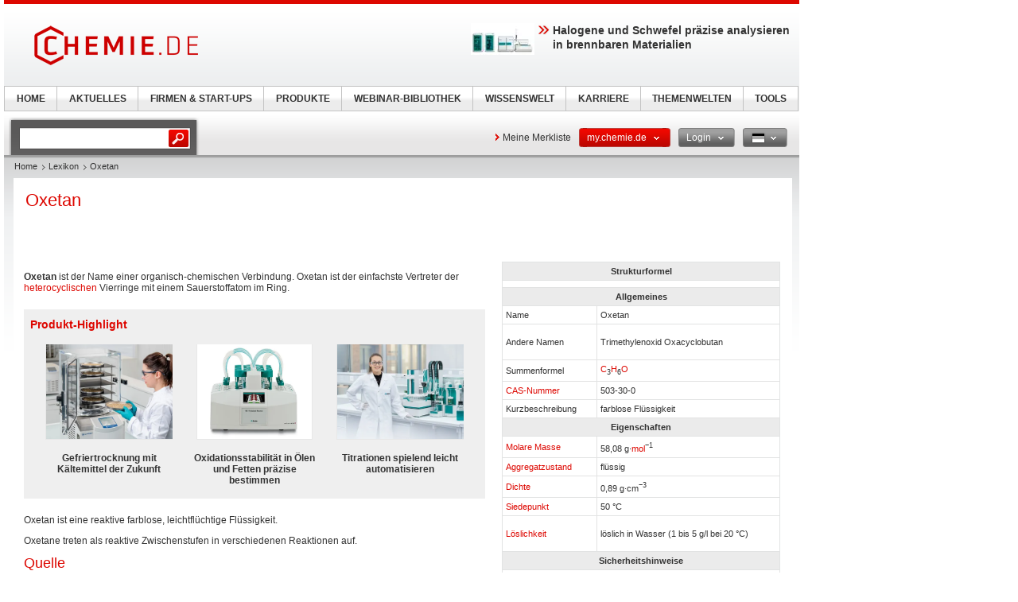

--- FILE ---
content_type: text/html; charset=UTF-8
request_url: https://www.chemie.de/lexikon/Oxetan.html
body_size: 13617
content:
<!DOCTYPE html>
<!--[if lt IE 7]><html class="lt-ie9 lt-ie8 lt-ie7" lang="de"> <![endif]-->
<!--[if IE 7]><html class="lt-ie9 lt-ie8" lang="de"> <![endif]-->
<!--[if IE 8]><html class="lt-ie9" lang="de"> <![endif]-->
<!--[if gt IE 8]><!--> <html lang="de"> <!--<![endif]-->
<head>
    <meta http-equiv="Content-Type" content="text/html; charset=utf-8" />
    <meta http-equiv="Content-Language" content="de" />
    <title>Oxetan</title>
            <meta name="description" content="Oxetan Strukturformel Allgemeines Name Oxetan Andere Namen Trimethylenoxid Oxacyclobutan Summenformel C3H6O CAS-Nummer 503-30-0 Kurzbeschreibung farblose">

    
    
    
<link rel="stylesheet" media="screen" type="text/css" href="//static.chemie.de//min/g=default_theme_screen&vers=11.2" />
<link rel="stylesheet" media="screen" type="text/css" href="//static.chemie.de//min/g=chem_theme_screen&vers=11.2" />
<link rel="stylesheet" media="print" type="text/css" href="//static.chemie.de//min/g=default_theme_print&vers=11.2" />
<link rel="stylesheet" media="print" type="text/css" href="//static.chemie.de//min/g=chem_theme_print&vers=11.2" />
    
    <script type="text/javascript" src="//static.chemie.de//min/g=js_scripts&vers=4"></script>
<!--[if lt IE 7]><script type="text/javascript" src="//static.chemie.de//min/g=js_ie6"></script><![endif]-->
<!--[if lt IE 8]><link media="screen" rel="stylesheet" type="text/css" href="https://www.chemie.de/theme5/css/lt7.css" media="screen"/><![endif]-->
<!-- JS Localization -->
<script>String.prototype.localize = function(){var localization = {"Januar":"Januar","Februar":"Februar","M\u00e4rz":"M\u00e4rz","April":"April","Mai":"Mai","Juni":"Juni","Juli":"Juli","August":"August","September":"September","Oktober":"Oktober","November":"November","Dezember":"Dezember","So":"So","Mo":"Mo","Di":"Di","Mi":"Mi","Do":"Do","Fr":"Fr","Sa":"Sa","Alle Veranstaltungen zum Zeitraum":"Alle Veranstaltungen zum Zeitraum","Keine Treffer f\u00fcr diesen Zeitraum":"Keine Treffer f\u00fcr diesen Zeitraum","Die gesamte Woche anzeigen":"Die gesamte Woche anzeigen","Den gesamten Monat anzeigen":"Den gesamten Monat anzeigen","n\u00e4chster Monat":"n\u00e4chster Monat","vorheriger Monat":"vorheriger Monat","Diesen Tag anzeigen":"Diesen Tag anzeigen"};if (localization[this]) return localization[this];else return this.toString();};</script>
        <script>
var _dvq = _dvq || {};
_dvq['hasab'] = true;
_dvq['channel'] = 'chem';
_dvq['portal'] = 'chem';
_dvq['language'] = 'de';
_dvq['WT.cg_n'] = 'Literatur';
_dvq['WT.cg_s'] = 'Lexikon';
_dvq['DCSext.wt_cg_3'] = 'Detail';
_dvq['DCSext.wt_cg_4'] = 'Oxetan';
_dvq['DCSext.wt_st'] = 'Detail';
_dvq['DCSext.wt_ct'] = 'Lexikon';
_dvq['DCSext.wt_lang'] = 'de';
</script><script>
window._mtm = window._mtm || [];
window._mtm.push({
'page_type': 'Detail',
'page_content_type': 'Lexikon',
'page_channel': 'chem',
'page_language': 'de',
'page_portal': 'chemie.de',
'page_pagecontent_type': 'Lexikon:Detail',
'page_identifier': 'https://www.chemie.de/lexikon/Oxetan.html'
});
</script>
<script>
var _dvStartTime = (new Date()).getTime();
function dvPageViewEvent() {
    divolte.signal('lumPageView', _dvq);
}
</script>
<!-- Matomo Tag Manager -->
<script>
  var _mtm = window._mtm = window._mtm || [];
  _mtm.push({'mtm.startTime': (new Date().getTime()), 'event': 'mtm.Start'});
  (function() {
    var d=document, g=d.createElement('script'), s=d.getElementsByTagName('script')[0];
    g.async=true; g.src='https://mt.chemie.de/js/container_6Yt36YEH.js'; s.parentNode.insertBefore(g,s);
  })();
</script>
<!-- End Matomo Tag Manager -->
    <script type="text/javascript">
        function calcAdHeight() {
            if ($('.adcontent').length > 0) {
                $('.adcontent').each(function(i) {
                    if ($(this).find('img').length > 0) {
                        if( $(this).find('img').height() <= 1 ) {
                            $(this).css('margin', '0 0 20px 0');
                        }
                    } else if ($(this).find('object').length > 0) {
                        if( $(this).find('object').height() <= 1 ) {
                            $(this).css('margin', '0 0 20px 0');
                        }
                    }
                });
            }
        }

        $(document).ready(function() {
            window.setTimeout(calcAdHeight, 3000);
        });
    </script>
<!-- Google Tag Manager -->
<script>(function(w,d,s,l,i){w[l]=w[l]||[];w[l].push({'gtm.start':
new Date().getTime(),event:'gtm.js'});var f=d.getElementsByTagName(s)[0],
j=d.createElement(s),dl=l!='dataLayer'?'&l='+l:'';j.async=true;j.src=
'https://www.googletagmanager.com/gtm.js?id='+i+dl;f.parentNode.insertBefore(j,f);
})(window,document,'script','dataLayer','GTM-P8VSQ6');</script>
<!-- End Google Tag Manager -->
<script async data-cmp-src="https://pagead2.googlesyndication.com/pagead/js/adsbygoogle.js?client=ca-pub-2253816116426691" crossorigin="anonymous" class="cmplazyload" data-cmp-vendor="755,s1"></script>
            <script>
window.dataLayer = window.dataLayer || [];
window.dataLayer.push({"event":"detailseite_view","seite_content_type":"Lexikon","seite_content_name":"Oxetan","seite_page_type":"Detail","seite_lang":"de","seite_source":"Default"});</script>    

    </head>
<body>
<script>if(!"gdprAppliesGlobally" in window){window.gdprAppliesGlobally=true}if(!("cmp_id" in window)||window.cmp_id<1){window.cmp_id=0}if(!("cmp_cdid" in window)){window.cmp_cdid="eede7ab766ec"}if(!("cmp_params" in window)){window.cmp_params=""}if(!("cmp_host" in window)){window.cmp_host="b.delivery.consentmanager.net"}if(!("cmp_cdn" in window)){window.cmp_cdn="cdn.consentmanager.net"}if(!("cmp_proto" in window)){window.cmp_proto="https:"}if(!("cmp_codesrc" in window)){window.cmp_codesrc="1"}window.cmp_getsupportedLangs=function(){var b=["DE","EN","FR","IT","NO","DA","FI","ES","PT","RO","BG","ET","EL","GA","HR","LV","LT","MT","NL","PL","SV","SK","SL","CS","HU","RU","SR","ZH","TR","UK","AR","BS"];if("cmp_customlanguages" in window){for(var a=0;a<window.cmp_customlanguages.length;a++){b.push(window.cmp_customlanguages[a].l.toUpperCase())}}return b};window.cmp_getRTLLangs=function(){var a=["AR"];if("cmp_customlanguages" in window){for(var b=0;b<window.cmp_customlanguages.length;b++){if("r" in window.cmp_customlanguages[b]&&window.cmp_customlanguages[b].r){a.push(window.cmp_customlanguages[b].l)}}}return a};window.cmp_getlang=function(j){if(typeof(j)!="boolean"){j=true}if(j&&typeof(cmp_getlang.usedlang)=="string"&&cmp_getlang.usedlang!==""){return cmp_getlang.usedlang}var g=window.cmp_getsupportedLangs();var c=[];var f=location.hash;var e=location.search;var a="languages" in navigator?navigator.languages:[];if(f.indexOf("cmplang=")!=-1){c.push(f.substr(f.indexOf("cmplang=")+8,2).toUpperCase())}else{if(e.indexOf("cmplang=")!=-1){c.push(e.substr(e.indexOf("cmplang=")+8,2).toUpperCase())}else{if("cmp_setlang" in window&&window.cmp_setlang!=""){c.push(window.cmp_setlang.toUpperCase())}else{if(a.length>0){for(var d=0;d<a.length;d++){c.push(a[d])}}}}}if("language" in navigator){c.push(navigator.language)}if("userLanguage" in navigator){c.push(navigator.userLanguage)}var h="";for(var d=0;d<c.length;d++){var b=c[d].toUpperCase();if(g.indexOf(b)!=-1){h=b;break}if(b.indexOf("-")!=-1){b=b.substr(0,2)}if(g.indexOf(b)!=-1){h=b;break}}if(h==""&&typeof(cmp_getlang.defaultlang)=="string"&&cmp_getlang.defaultlang!==""){return cmp_getlang.defaultlang}else{if(h==""){h="EN"}}h=h.toUpperCase();return h};(function(){var u=document;var v=u.getElementsByTagName;var h=window;var o="";var b="_en";if("cmp_getlang" in h){o=h.cmp_getlang().toLowerCase();if("cmp_customlanguages" in h){for(var q=0;q<h.cmp_customlanguages.length;q++){if(h.cmp_customlanguages[q].l.toUpperCase()==o.toUpperCase()){o="en";break}}}b="_"+o}function x(i,e){var w="";i+="=";var s=i.length;var d=location;if(d.hash.indexOf(i)!=-1){w=d.hash.substr(d.hash.indexOf(i)+s,9999)}else{if(d.search.indexOf(i)!=-1){w=d.search.substr(d.search.indexOf(i)+s,9999)}else{return e}}if(w.indexOf("&")!=-1){w=w.substr(0,w.indexOf("&"))}return w}var k=("cmp_proto" in h)?h.cmp_proto:"https:";if(k!="http:"&&k!="https:"){k="https:"}var g=("cmp_ref" in h)?h.cmp_ref:location.href;var j=u.createElement("script");j.setAttribute("data-cmp-ab","1");var c=x("cmpdesign","cmp_design" in h?h.cmp_design:"");var f=x("cmpregulationkey","cmp_regulationkey" in h?h.cmp_regulationkey:"");var r=x("cmpgppkey","cmp_gppkey" in h?h.cmp_gppkey:"");var n=x("cmpatt","cmp_att" in h?h.cmp_att:"");j.src=k+"//"+h.cmp_host+"/delivery/cmp.php?"+("cmp_id" in h&&h.cmp_id>0?"id="+h.cmp_id:"")+("cmp_cdid" in h?"&cdid="+h.cmp_cdid:"")+"&h="+encodeURIComponent(g)+(c!=""?"&cmpdesign="+encodeURIComponent(c):"")+(f!=""?"&cmpregulationkey="+encodeURIComponent(f):"")+(r!=""?"&cmpgppkey="+encodeURIComponent(r):"")+(n!=""?"&cmpatt="+encodeURIComponent(n):"")+("cmp_params" in h?"&"+h.cmp_params:"")+(u.cookie.length>0?"&__cmpfcc=1":"")+"&l="+o.toLowerCase()+"&o="+(new Date()).getTime();j.type="text/javascript";j.async=true;if(u.currentScript&&u.currentScript.parentElement){u.currentScript.parentElement.appendChild(j)}else{if(u.body){u.body.appendChild(j)}else{var t=v("body");if(t.length==0){t=v("div")}if(t.length==0){t=v("span")}if(t.length==0){t=v("ins")}if(t.length==0){t=v("script")}if(t.length==0){t=v("head")}if(t.length>0){t[0].appendChild(j)}}}var m="js";var p=x("cmpdebugunminimized","cmpdebugunminimized" in h?h.cmpdebugunminimized:0)>0?"":".min";var a=x("cmpdebugcoverage","cmp_debugcoverage" in h?h.cmp_debugcoverage:"");if(a=="1"){m="instrumented";p=""}var j=u.createElement("script");j.src=k+"//"+h.cmp_cdn+"/delivery/"+m+"/cmp"+b+p+".js";j.type="text/javascript";j.setAttribute("data-cmp-ab","1");j.async=true;if(u.currentScript&&u.currentScript.parentElement){u.currentScript.parentElement.appendChild(j)}else{if(u.body){u.body.appendChild(j)}else{var t=v("body");if(t.length==0){t=v("div")}if(t.length==0){t=v("span")}if(t.length==0){t=v("ins")}if(t.length==0){t=v("script")}if(t.length==0){t=v("head")}if(t.length>0){t[0].appendChild(j)}}}})();window.cmp_addFrame=function(b){if(!window.frames[b]){if(document.body){var a=document.createElement("iframe");a.style.cssText="display:none";if("cmp_cdn" in window&&"cmp_ultrablocking" in window&&window.cmp_ultrablocking>0){a.src="//"+window.cmp_cdn+"/delivery/empty.html"}a.name=b;a.setAttribute("title","Intentionally hidden, please ignore");a.setAttribute("role","none");a.setAttribute("tabindex","-1");document.body.appendChild(a)}else{window.setTimeout(window.cmp_addFrame,10,b)}}};window.cmp_rc=function(h){var b=document.cookie;var f="";var d=0;while(b!=""&&d<100){d++;while(b.substr(0,1)==" "){b=b.substr(1,b.length)}var g=b.substring(0,b.indexOf("="));if(b.indexOf(";")!=-1){var c=b.substring(b.indexOf("=")+1,b.indexOf(";"))}else{var c=b.substr(b.indexOf("=")+1,b.length)}if(h==g){f=c}var e=b.indexOf(";")+1;if(e==0){e=b.length}b=b.substring(e,b.length)}return(f)};window.cmp_stub=function(){var a=arguments;__cmp.a=__cmp.a||[];if(!a.length){return __cmp.a}else{if(a[0]==="ping"){if(a[1]===2){a[2]({gdprApplies:gdprAppliesGlobally,cmpLoaded:false,cmpStatus:"stub",displayStatus:"hidden",apiVersion:"2.2",cmpId:31},true)}else{a[2](false,true)}}else{if(a[0]==="getUSPData"){a[2]({version:1,uspString:window.cmp_rc("")},true)}else{if(a[0]==="getTCData"){__cmp.a.push([].slice.apply(a))}else{if(a[0]==="addEventListener"||a[0]==="removeEventListener"){__cmp.a.push([].slice.apply(a))}else{if(a.length==4&&a[3]===false){a[2]({},false)}else{__cmp.a.push([].slice.apply(a))}}}}}}};window.cmp_gpp_ping=function(){return{gppVersion:"1.0",cmpStatus:"stub",cmpDisplayStatus:"hidden",supportedAPIs:["tcfca","usnat","usca","usva","usco","usut","usct"],cmpId:31}};window.cmp_gppstub=function(){var a=arguments;__gpp.q=__gpp.q||[];if(!a.length){return __gpp.q}var g=a[0];var f=a.length>1?a[1]:null;var e=a.length>2?a[2]:null;if(g==="ping"){return window.cmp_gpp_ping()}else{if(g==="addEventListener"){__gpp.e=__gpp.e||[];if(!("lastId" in __gpp)){__gpp.lastId=0}__gpp.lastId++;var c=__gpp.lastId;__gpp.e.push({id:c,callback:f});return{eventName:"listenerRegistered",listenerId:c,data:true,pingData:window.cmp_gpp_ping()}}else{if(g==="removeEventListener"){var h=false;__gpp.e=__gpp.e||[];for(var d=0;d<__gpp.e.length;d++){if(__gpp.e[d].id==e){__gpp.e[d].splice(d,1);h=true;break}}return{eventName:"listenerRemoved",listenerId:e,data:h,pingData:window.cmp_gpp_ping()}}else{if(g==="getGPPData"){return{sectionId:3,gppVersion:1,sectionList:[],applicableSections:[0],gppString:"",pingData:window.cmp_gpp_ping()}}else{if(g==="hasSection"||g==="getSection"||g==="getField"){return null}else{__gpp.q.push([].slice.apply(a))}}}}}};window.cmp_msghandler=function(d){var a=typeof d.data==="string";try{var c=a?JSON.parse(d.data):d.data}catch(f){var c=null}if(typeof(c)==="object"&&c!==null&&"__cmpCall" in c){var b=c.__cmpCall;window.__cmp(b.command,b.parameter,function(h,g){var e={__cmpReturn:{returnValue:h,success:g,callId:b.callId}};d.source.postMessage(a?JSON.stringify(e):e,"*")})}if(typeof(c)==="object"&&c!==null&&"__uspapiCall" in c){var b=c.__uspapiCall;window.__uspapi(b.command,b.version,function(h,g){var e={__uspapiReturn:{returnValue:h,success:g,callId:b.callId}};d.source.postMessage(a?JSON.stringify(e):e,"*")})}if(typeof(c)==="object"&&c!==null&&"__tcfapiCall" in c){var b=c.__tcfapiCall;window.__tcfapi(b.command,b.version,function(h,g){var e={__tcfapiReturn:{returnValue:h,success:g,callId:b.callId}};d.source.postMessage(a?JSON.stringify(e):e,"*")},b.parameter)}if(typeof(c)==="object"&&c!==null&&"__gppCall" in c){var b=c.__gppCall;window.__gpp(b.command,function(h,g){var e={__gppReturn:{returnValue:h,success:g,callId:b.callId}};d.source.postMessage(a?JSON.stringify(e):e,"*")},"parameter" in b?b.parameter:null,"version" in b?b.version:1)}};window.cmp_setStub=function(a){if(!(a in window)||(typeof(window[a])!=="function"&&typeof(window[a])!=="object"&&(typeof(window[a])==="undefined"||window[a]!==null))){window[a]=window.cmp_stub;window[a].msgHandler=window.cmp_msghandler;window.addEventListener("message",window.cmp_msghandler,false)}};window.cmp_setGppStub=function(a){if(!(a in window)||(typeof(window[a])!=="function"&&typeof(window[a])!=="object"&&(typeof(window[a])==="undefined"||window[a]!==null))){window[a]=window.cmp_gppstub;window[a].msgHandler=window.cmp_msghandler;window.addEventListener("message",window.cmp_msghandler,false)}};window.cmp_addFrame("__cmpLocator");if(!("cmp_disableusp" in window)||!window.cmp_disableusp){window.cmp_addFrame("__uspapiLocator")}if(!("cmp_disabletcf" in window)||!window.cmp_disabletcf){window.cmp_addFrame("__tcfapiLocator")}if(!("cmp_disablegpp" in window)||!window.cmp_disablegpp){window.cmp_addFrame("__gppLocator")}window.cmp_setStub("__cmp");if(!("cmp_disabletcf" in window)||!window.cmp_disabletcf){window.cmp_setStub("__tcfapi")}if(!("cmp_disableusp" in window)||!window.cmp_disableusp){window.cmp_setStub("__uspapi")}if(!("cmp_disablegpp" in window)||!window.cmp_disablegpp){window.cmp_setGppStub("__gpp")};</script><!-- Google Tag Manager (noscript) -->
<noscript><iframe src="https://www.googletagmanager.com/ns.html?id=GTM-P8VSQ6"
height="0" width="0" style="display:none;visibility:hidden"></iframe></noscript>
<!-- End Google Tag Manager (noscript) -->

        <div style="position: relative; text-align: center; width: 1000px;" class="leaderboard">
                        <script type="text/javascript">
            $(document).ready(function() {
                if ($('.leaderboard').find('img.asmbannerimg').length > 0) {
                    if( $('.leaderboard').find('img.asmbannerimg').height() <= 1 ) {
                        $('.leaderboard').height(0);
                    } else {
                        $('.leaderboard').css('margin', '5px 0 5px 5px');
                    }
                } else if ($('.leaderboard').find('object').length > 0) {
                    if( $('.leaderboard').find('object').height() <= 1 ) {
                        $('.leaderboard').height(0);
                    } else {
                        $('.leaderboard').css('margin', '5px 0 5px 5px');
                    }
                }
                if (typeof stickyElement === 'function') stickyElement();
            });
        </script>
    </div>
    
    <!-- wrapper -->
    <div class="wrapper">
        <!-- logo -->
                <span class="logo"><a name="top" href="https://www.chemie.de/"><img src="//static.chemie.de//theme5/images/logo/chem-logo.png" alt="chemie.de" /></a></span>
        <!-- main -->
        <div id="main">
            <div class="main-container">
                <!-- content top bar -->
                <div id="container">
    <script type="text/javaScript">
$(document).ready(function() {
	$(window).on("load", function() {
		$('#main-search').autocomplete(
		"https://www.chemie.de/search/global/",
				{
                    width: 221,
        			autosubmitform: "search-form",
            		max: 20,
            		highlight: false,
            		scroll: true,
            		scrollHeight: 300,
            		multiple: false,
            		autoFill: false,
            		selectFirst: false,
            		cacheLength: false,
            		cache: false,
            		minChars: 2,
            		delay: 500,
					injectSource: true,
            		parse:function(data) {
    					var parsed = [];
    					var rows = data;
						for (var i=0; i < rows.length; i++) {
							var row = $.trim(rows[i]);
							var content = row.split("|");
							if (row) {
								parsed[parsed.length] = { data: content, value: content[1], result: content[2] };
							}
						}
			 			return parsed;
					},
					formatItem: function(data, i, n, value) { return value; },
					formatResult: function(data, value) { return value.split('.')[0]; },
					extraParams: {
						lang: "de" ,
						searchmode: "true"
						}
				}).result(function(event,item){
					//$('#hidden-topicid').remove();
					//$('<input id="hidden-topicid" type="hidden" name="topicid" value="'+item[0]+'"/>').appendTo('#main-search-form');
					//alert("send: "+item[0]);
                    $('#main-search-form').submit();
		});
		$('#main-search').keydown(function(){
			//$('#hidden-topicid').remove();
		});
	});
});
</script>
<form class="search-form" name="search-form" action="https://www.chemie.de/search/" method="GET">
	<fieldset>
					<input id="main-search" class="leftlabeled" name="q" class="text" title="search" type="text" value="" />
						<input type="submit" class="button" value="go" />
	</fieldset>
</form>
        <div class="container-holder">
                    <a href="https://www.chemie.de/myportal/favourites/" class="more-arrow mymerkliste">Meine Merkliste</a>
                                                                            <div class="flyout ">
                            <a href="#" class="b b-red-grey">
                <span>
                    <span>
                    my.chemie.de                                            <em class="arrows down-w">&nbsp;</em>
                                        </span>
                </span>
            </a>
                                        <div class="flyout-drop">
                    <div class="drop">
                        <div class="drop-w"></div>
                        <div class="drop-c">
                                    <div class="dropdown_mychemie">
            <p class="head">my.chemie.de</p>
            <p>Mit einem my.chemie.de-Account haben Sie immer alles im Überblick - und können sich Ihre eigene Website und Ihren individuellen Newsletter konfigurieren.</p>
            <ul>
            	<li class="pro">Meine Merkliste</li>
            	<li class="pro">Meine gespeicherte Suche</li>
            	<li class="pro">Meine gespeicherten Themen</li>
            	<li class="pro">Meine Newsletter</li>
            </ul>
            <div class="logout">
                <a class="b b-red" href="https://www.chemie.de/user/register/">
                    <span>
                        <span>Jetzt kostenlos registrieren</span>
                    </span>
                </a>
            </div>
            <div class="applicant-pikto"></div>
        </div>
                                </div>
                        <div class="drop-e"></div>
                    </div>
                    <div class="drop-b">
                        <div class="drop-sw"></div>
                        <div class="drop-s"></div>
                        <div class="drop-se"></div>
                    </div>
                </div>
                            </div>
                                                                        <div class="flyout ">
                            <a href="#" class="b b-grey-red">
                <span>
                    <span>
                    Login                                            <em class="arrows down-w">&nbsp;</em>
                                        </span>
                </span>
            </a>
                                        <div class="flyout-drop">
                    <div class="drop">
                        <div class="drop-w"></div>
                        <div class="drop-c">
                                    <form class="login-form" autocomplete="off" id="droploginForm"
        	name="droploginForm" method="POST" action="https://www.chemie.de/user/login/">
            <fieldset>
                <strong class="head">Login</strong>
                <div class="row-holder">
                    <div class="rightlabeled">
                        <input title="login" name="username"
                    	type="text" class="leftlabeled"
                    	value="Ihre E-Mail" />
                    </div>
                    <div class="rightlabeled">
                        <input title="password" name="password"
                        type="password" class="leftlabeled"
                        value="Passwort" />
                        <input type="submit" name="submit" value="1" class="button" />
                   </div>
                </div>
                <div class="rightlabeled">
                    <input type="checkbox" name="autologin"
                	value="1" class="check" id="item1" />
                    <label for="item1">Meinen Login an diesem Computer speichern</label>
                </div>
                <a href="https://www.chemie.de/user/newpwd/" class="forgot arrows white">Passwort vergessen?</a>
            </fieldset>
            <input type="hidden" name="droplogin" value="1">
            <input type="hidden" name="returnmodule" value="">
            <input type="hidden" name="returnurl" value="https://www.chemie.de/lexikon/Oxetan.html" />
        </form>
        <script>
            $(function() {
            	$('input[name*=username]').focus(function() {
                    if ($(this).val() == 'Ihre E-Mail') {
                        $(this).val('');
                    }
                }).blur(function() {
                    if ($(this).val() == '') {
                        $(this).val('Ihre E-Mail');
                    }
                });
            	$('input[name*=password]').focus(function() {
                    if ($(this).val() == 'Passwort') {
                        $(this).val('');
                    }
                }).blur(function() {
                    if ($(this).val() == '') {
                        $(this).val('Passwort');
                    }
            	});

                $('form#droploginForm').submit(function() {
                    if (document.cookie.indexOf("Visitor")<0) {
                        $.fancybox(
                            $('#fancybox-msgcookie').html(),
                            {
                                'autoDimensions'    : false,
                                'width'             : 600,
                                'height'            : 210,
                                'transitionIn'      : 'none',
                                'transitionOut'     : 'none'
                            }
                        );
                        return false;
                    } else {
                        return true;
                    }
                });
            });
        </script>
        <div id="fancybox-msgcookie" style="display:none;">
            <div class="fancymsg">
                <div class="header">Cookies deaktiviert</div>
                <div class="content">
                    <p>Um alle Funktionen dieser Seite zu nutzen, aktivieren Sie bitte die Cookies in Ihrem Browser.</p>
                </div>
                <div class="links-box">
                    <a class="b b-red right" href="#">
                        <span><span>jetzt anmelden</span></span>
                    </a>
                    <a class="b b-grey right" href="#">
                        <span><span>Registrieren</span></span>
                    </a>
                </div>
            </div>
        </div>
                                </div>
                        <div class="drop-e"></div>
                    </div>
                    <div class="drop-b">
                        <div class="drop-sw"></div>
                        <div class="drop-s"></div>
                        <div class="drop-se"></div>
                    </div>
                </div>
                            </div>
                                                                                        <div class="flyout ">
                            <a href="#" class="b b-grey">
                <span>
                    <span>
                    <img class="ger" alt="ger" src="//static.chemie.de//theme5/images/transparent.gif"/>                                            <em class="arrows down-w">&nbsp;</em>
                                        </span>
                </span>
            </a>
                                        <div class="flyout-drop">
                    <div class="drop">
                        <div class="drop-w"></div>
                        <div class="drop-c">
                            <div class="lang-holder"><a class="lang" href="https://www.chemie.de/lexikon/"><span class="ger"></span>Deutsch</a><a class="lang" href="https://www.chemeurope.com/en/encyclopedia/"><span class="eng"></span>English</a><a class="lang" href="https://www.chemeurope.com/fr/"><span class="fra"></span>Français</a><a class="lang" href="https://www.quimica.es/enciclopedia/"><span class="esp"></span>Español</a><a class="lang" href="https://www.chemeurope.com/pt/enciclopedia/"><span class=""></span></a><a class="lang" href="https://www.chemeurope.com/it/enciclopedia/"><span class=""></span></a></div>                        </div>
                        <div class="drop-e"></div>
                    </div>
                    <div class="drop-b">
                        <div class="drop-sw"></div>
                        <div class="drop-s"></div>
                        <div class="drop-se"></div>
                    </div>
                </div>
                            </div>
                    </div>
</div>
                <div class="main-holder">
                    <div class="main-frame">
                        <div class="aside">
                                                        <div style="position:fixed; left:1010px; top: 108px; width:100%">
                                                            </div>
                                                    </div>
                    </div>
                    <!-- content -->
                    <div class="section">
                        <ul class="breadcrumbs"><li ><a href="https://www.chemie.de/">Home</a></li><li ><a href="https://www.chemie.de/lexikon/">Lexikon</a></li><li >Oxetan</li></ul>                        <div class="info-area">
    <div class="container-block">
    	<div class="lexikon">
        	<div class="content-block" >
        		<langredirects></langredirects>			<!-- start Chemie.DE Layout -->
                        <div class="sg-rahmen sg-notop">
                        <table width="100%" cellspacing="0" cellpadding="0" border="0">
				<tr>
					<td>
						<div class="section"><div class="content"><h1 >Oxetan</h1></div></div><br /><br />
						<!-- start MediaWiki Ausgabe -->
												<table border="2" cellspacing="0" cellpadding="4" rules="all" class="hintergrundfarbe1 rahmenfarbe1" style="float:right; clear:right; margin:1em 0 1em 1em; border-style:solid; border-width:1px; border-collapse:collapse; font-size:90%; empty-cells:show; width:350px; margin-top:0;">

<tr style="background-color:#ffdead;">
<th colspan="2">  Strukturformel
</th></tr>
<tr style="background-color:#ffffff; text-align:center;">
<td colspan="2"> 
</td></tr>








<tr style="background-color:#ffdead;">
<th colspan="2"> Allgemeines
</th></tr>
<tr>
<td>Name
</td><td style="width:66%;"> Oxetan
</td></tr>
<tr>
<td> Andere Namen
</td><td>
<p class="chem_chapter">Trimethylenoxid
Oxacyclobutan
</p>
</td></tr>
<tr>
<td>  Summenformel  </td><td> <a href="https://www.chemie.de/lexikon/Kohlenstoff.html" class="chem_internallink" title="Kohlenstoff">C</a><sub>3</sub><a href="https://www.chemie.de/lexikon/Wasserstoff.html" class="chem_internallink" title="Wasserstoff">H</a><sub>6</sub><a href="https://www.chemie.de/lexikon/Sauerstoff.html" class="chem_internallink" title="Sauerstoff">O</a>
</td></tr>
<tr>
<td> <a href="https://www.chemie.de/lexikon/CAS-Nummer.html" class="chem_internallink" title="CAS-Nummer">CAS-Nummer</a> </td><td> 503-30-0
</td></tr>


<tr>
<td> Kurzbeschreibung </td><td> farblose Flüssigkeit
</td></tr>










<tr style="background-color:#ffdead;">
<th colspan="2"> Eigenschaften
</th></tr>
<tr>
<td> <a href="https://www.chemie.de/lexikon/Molare_Masse.html" class="chem_internallink" title="Molare Masse">Molare Masse</a> </td><td> 58,08 g·<a href="https://www.chemie.de/lexikon/Mol.html" class="chem_internallink" title="Mol">mol</a><sup>−1</sup>
</td></tr>
<tr>
<td> <a href="https://www.chemie.de/lexikon/Aggregatzustand.html" class="chem_internallink" title="Aggregatzustand">Aggregatzustand</a> </td><td> flüssig
</td></tr>
<tr>
<td> <a href="https://www.chemie.de/lexikon/Dichte.html" class="chem_internallink" title="Dichte">Dichte</a> </td><td> 0,89 g·cm<sup>−3</sup>
</td></tr>


<tr>
<td> <a href="https://www.chemie.de/lexikon/Siedepunkt.html" class="chem_internallink" title="Siedepunkt">Siedepunkt</a> </td><td> 50 °C
</td></tr>




<tr>
<td> <a href="https://www.chemie.de/lexikon/L%C3%B6slichkeit.html" class="chem_internallink" title="Löslichkeit">Löslichkeit</a>
</td><td>
<p class="chem_chapter">löslich in Wasser (1 bis 5 g/l bei 20 °C)
</p>
</td></tr>








<tr style="background-color:#ffdead;">
<th colspan="2"> Sicherheitshinweise
</th></tr>
<tr>
<td colspan="2">
<table width="100%" cellspacing="0" cellpadding="4" style="margin:0px; background-color:transparent;">

<tr>
<th colspan="2"> <a href="https://www.chemie.de/lexikon/Gefahrstoffkennzeichnung.html" class="chem_internallink" title="Gefahrstoffkennzeichnung">Gefahrstoffkennzeichnung</a>
<table style="text-align:center; margin-left:auto; margin-right:auto; background-color:transparent;" class="nogrid">

<tr style="vertical-align:top;">
<td style="vertical-align:top;"> <div style="margin-left:auto;margin-right:auto; text-align:center; vertical-align:top; width:72px; line-height:1.2em; background-color:transparent; font-weight:bold; padding-bottom:3px;"><br/><span style="line-height:1.1em; font-size:85%;"></span></div>
</td></tr></table>
</th></tr>
<tr>
<td rowspan="2" width="33%" style="border-top: 1px #A7A7A7 dashed;border-right: 1px #A7A7A7 dashed;"> <a href="https://www.chemie.de/lexikon/R-_und_S-S%C3%A4tze.html" class="chem_internallink" title="R- und S-Sätze">R- und S-Sätze</a>
</td><td style="border-top: 1px #A7A7A7 dashed;"> R: 
</td></tr>
<tr>
<td style="border-top: 1px #A7A7A7 dashed;"> S: 
</td></tr>

</table>
</td></tr>
















<tr style="background-color:#ffdead; font-size:80%; line-height:150%;">
<th colspan="2"> Soweit möglich und gebräuchlich, werden <a href="https://www.chemie.de/lexikon/Internationales_Einheitensystem.html" class="chem_internallink" title="Internationales Einheitensystem">SI-Einheiten</a> verwendet. Wenn nicht anders vermerkt, gelten die angegebenen Daten bei Standardbedingungen.
</th></tr></table>
<p class="chem_chapter"><b>Oxetan</b> ist der Name einer organisch-chemischen Verbindung. Oxetan ist der einfachste Vertreter der <a href="https://www.chemie.de/lexikon/Heterocyclen.html" class="chem_internallink" title="Heterocyclen">heterocyclischen</a> Vierringe mit einem Sauerstoffatom im Ring.
</p><div id="sciarticlestag">
    <h3>
    Produkt-Highlight    </h3>
            <div class="figure">
            <div class="image-holder">
                <a class="whitepaper-link"
                                          data-track-content data-content-name="product-highlight-lexicon" data-content-piece="gefriertrocknung-mit-kltemittel-der-zukunft" data-content-target="https://www.chemie.de/produkte/1130695/alpha-1-4-lscbasic-lyocube-package-martin-christ-gefriertrocknungsanlagen.html" onclick="divolte.signal('highlight.link', {'channel':'chem', 'portal':'chem', 'language':'de', 'WT.dl': '24'}); window._mtm = window._mtm || []; window._mtm.push({'event': 'interaction', 'event_category': 'klick', 'event_action': 'highlight.link', 'event_name': 'highlight.content', 'page_channel': 'chem', 'page_language': 'de', 'page_portal': 'chemie.de'});"                    href="https://www.chemie.de/produkte/1130695/alpha-1-4-lscbasic-lyocube-package-martin-christ-gefriertrocknungsanlagen.html">
                    <img style="max-height:120px" src="https://img.chemie.de/Portal/Products/christ-alpha-1-4-lscbasic-lyocube-unheated-shelves-operation-pic-1_dnsZNkGqu6.jpg?tr=n-zoom"></a>
            </div>
            <a class="whitepaper-link" href="https://www.chemie.de/produkte/1130695/alpha-1-4-lscbasic-lyocube-package-martin-christ-gefriertrocknungsanlagen.html"><h4>Gefriertrocknung mit Kältemittel der Zukunft</h4>
            </a>
        </div>
            <div class="figure">
            <div class="image-holder">
                <a class="whitepaper-link"
                                          data-track-content data-content-name="product-highlight-lexicon" data-content-piece="oxidationsstabilitt-in-len-und-fetten-przise-bestimmen" data-content-target="https://www.chemie.de/produkte/1130568/892-professional-rancimat-metrohm.html" onclick="divolte.signal('highlight.link', {'channel':'chem', 'portal':'chem', 'language':'de', 'WT.dl': '24'}); window._mtm = window._mtm || []; window._mtm.push({'event': 'interaction', 'event_category': 'klick', 'event_action': 'highlight.link', 'event_name': 'highlight.content', 'page_channel': 'chem', 'page_language': 'de', 'page_portal': 'chemie.de'});"                    href="https://www.chemie.de/produkte/1130568/892-professional-rancimat-metrohm.html">
                    <img style="max-height:120px" src="https://img.chemie.de/Portal/Products/892-professional-rancimat-3571-s-pic-1_9UNs_R6j8.jpg?tr=n-zoom"></a>
            </div>
            <a class="whitepaper-link" href="https://www.chemie.de/produkte/1130568/892-professional-rancimat-metrohm.html"><h4>Oxidationsstabilität in Ölen und Fetten präzise bestimmen</h4>
            </a>
        </div>
            <div class="figure">
            <div class="image-holder">
                <a class="whitepaper-link"
                                          data-track-content data-content-name="product-highlight-lexicon" data-content-piece="titrationen-spielend-leicht-automatisieren" data-content-target="https://www.chemie.de/produkte/1130563/automatisierung-fuer-omnis-titration-metrohm.html" onclick="divolte.signal('highlight.link', {'channel':'chem', 'portal':'chem', 'language':'de', 'WT.dl': '24'}); window._mtm = window._mtm || []; window._mtm.push({'event': 'interaction', 'event_category': 'klick', 'event_action': 'highlight.link', 'event_name': 'highlight.content', 'page_channel': 'chem', 'page_language': 'de', 'page_portal': 'chemie.de'});"                    href="https://www.chemie.de/produkte/1130563/automatisierung-fuer-omnis-titration-metrohm.html">
                    <img style="max-height:120px" src="https://img.chemie.de/Portal/Products/omnis-automation1-5711-web-pic-1_WxHg4zk1Sk.jpeg?tr=n-zoom"></a>
            </div>
            <a class="whitepaper-link" href="https://www.chemie.de/produkte/1130563/automatisierung-fuer-omnis-titration-metrohm.html"><h4>Titrationen spielend leicht automatisieren</h4>
            </a>
        </div>
    </div>
<p class="chem_chapter">Oxetan ist eine reaktive farblose, leichtflüchtige Flüssigkeit. 
</p><p class="chem_chapter">Oxetane treten als reaktive Zwischenstufen in verschiedenen Reaktionen auf.
</p>
<a name="Quelle"></a><h2 class="chem_headline"> Quelle</h2>
<ul><li> Stoffdaten
</li></ul>

<!-- Tidy found serious XHTML errors -->
<!-- 
Pre-expand include size: 109656 bytes
Post-expand include size: 29166 bytes
Template argument size: 1776 bytes
Maximum: 2097152 bytes
-->

<!-- Saved in parser cache with key lexicon_chem_de-prod2:pcache:idhash:2035078-0!1!0!!de!2!edit=0 and timestamp 20121219224202 -->
						<div id="catlinks"><p class='catlinks'><a href="https://www.chemie.de/lexikon/Spezial:Categories.html" class="chem_internallink" title="Spezial:Categories">Kategorie</a>: <span dir='ltr'><a href="https://www.chemie.de/lexikon/Kategorie:Heterozyklische_Verbindung.html" class="chem_internallink" title="Kategorie:Heterozyklische Verbindung">Heterozyklische Verbindung</a></span></p></div>						<!-- end MediaWiki Ausgabe -->
					</td>
				</tr>
							<!-- start Copyright -->
				<tr><td>&nbsp;</td></tr>
				<tr>
					<td>
					  <font style="font-size:10px">Dieser Artikel basiert auf dem Artikel <a class="wiki_link" target="_blank" href="http://de.wikipedia.org/wiki/Oxetan">Oxetan</a> aus der freien Enzyklopädie <a class="wiki_link" target="_blank" href="http://de.wikipedia.org/">Wikipedia</a> und steht unter der <a class="wiki_link" target="_blank" href="/fdl.txt">GNU-Lizenz für freie Dokumentation</a>. In der Wikipedia ist eine <a class="wiki_link" target="_blank" href="http://de.wikipedia.org/w/index.php?title=Oxetan&action=history">Liste der Autoren</a> verfügbar.</font>
					</td>
				</tr>
				<!-- end Copyright -->
						</table></div>
			<!-- end Chemie.DE Layout -->
			        	</div>
    	</div>
    </div>
    <div class="info-area">
    <div class="info-area-bg">
        <div class="module">
            <!-- SLOT1 - MORE ABOUT FIRM - SLOT1 -->

            <!-- SLOT1 - MORE ABOUT FIRM - SLOT1 -->
        </div>
        <div class="aside">
        	<!-- THEMENINDEX -->
            

        </div>
    </div>
    </div>

</div>
                    </div>
                    <!-- end content -->
                </div>
            </div>
        </div>
        <!-- foooter -->
<div id="footer">
    <div class="footer-bar">
                    <ul class="link-area">
                                                                            <li>
                        <a class="tool link-top" href="#top">
                            <span class="tip">Nach oben</span>                        </a>
                    </li>
                                                                </ul>
                </div>

    <div class="footer-container" style="background-image:none; margin-bottom:0; border-bottom:0 none">
        <div class="holder">
            <div class="frame" style="background-image:none">
                <div style="width:282;float:left;padding:0 34px 35px 0">
                  <a target="_blank" href="https://www.lumitos.com/">
                                        <img src="//static.chemie.de//lumitos/logos/lumitos-nb-de.png"/>
                                      </a>
                </div>
                <div style="width:185px;float:left;padding:47px 47px 0 0;">
                    <h3 style="margin-bottom:4px"><a target="_blank" href="https://www.lumitos.com/de/medien-und-portale/chemie-de/" style="color:#ff6600; font-size:16px">Über chemie.de</a></h3>
                    <p style="margin:12px 0 6px 0">Lesen Sie alles Wissenswerte über unser Fachportal chemie.de.<br>
                    </p>
                    <p style="margin:6px 0">
                        <br><a target="_blank" href="https://www.lumitos.com/de/medien-und-portale/chemie-de/" style="color:#ff6600;"> mehr erfahren&nbsp;&gt;</a>
                    </p>
                </div>
                <div style="width:185px;float:left;padding:47px 47px 0 0;">
                    <h3 style="margin-bottom:4px"><a target="_blank" href="https://www.lumitos.com/de/ueber-lumitos/" style="color:#ff6600; font-size:16px">Über LUMITOS</a></h3>
                    <p style="margin:12px 0 6px 0">Erfahren Sie mehr über das Unternehmen LUMITOS und unser Team.</p>
                    <p style="margin:6px 0">
                        <a target="_blank" href="https://www.lumitos.com/de/ueber-lumitos/" style="color:#ff6600;"> mehr erfahren&nbsp;&gt;</a>
                    </p>
                </div>
                <div style="width:185px;float:left;padding:47px 35px 0 0;">
                    <h3 style="margin-bottom:4px"><a target="_blank" href="https://www.lumitos.com/de/leistungen/" style="color:#ff6600; font-size:16px">Werben bei LUMITOS</a></h3>
                    <p style="margin:12px 0 6px 0">Erfahren Sie, wie LUMITOS Sie beim Online-Marketing unterstützt.</p>
                    <p style="margin:6px 0">
                        <a target="_blank" href="https://www.lumitos.com/de/leistungen/" style="color:#ff6600;"> mehr erfahren&nbsp;&gt;</a>
                    </p>
                </div>
            </div>

        </div>
        <div class="panel" style="padding:15px 0 20px 18px; line-height:20px;">
            Die Fachportale von LUMITOS<br/>
            <a target="_blank" href="https://www.chemie.de/"><img height="32" src="//static.chemie.de//lumitos/logos/grey/chem.png"></a>
            <a target="_blank" href="https://www.chemeurope.com/"><img height="32" src="//static.chemie.de//lumitos/logos/grey/chemeurope.png" style="margin-left:23px"></a>
            <a target="_blank" href="https://www.quimica.es/"><img height="32" src="//static.chemie.de//lumitos/logos/grey/quimica.png" style="margin-left:23px"></a>
            <a target="_blank" href="https://www.bionity.com/"><img height="32" src="//static.chemie.de//lumitos/logos/grey/bionity.png" style="margin-left:23px"></a>
            <a target="_blank" href="https://www.yumda.com/"><img height="32" src="//static.chemie.de//lumitos/logos/grey/yumda.png" style="margin-left:23px"></a>
            <a target="_blank" href="https://www.analytica-world.com/"><img height="32" src="//static.chemie.de//lumitos/logos/grey/aw.png" style="margin-left:23px"></a>
            <a target="_blank" href="https://www.q-more.com/"><img height="32" src="//static.chemie.de//lumitos/logos/grey/q-more.png" style="margin-left:23px"></a>
        </div>

        <div class="panel" style="padding-bottom:30px; background-color: #ff6600; color: #ffffff;">
            <p style="float:left; padding: 5px 25px 0 0">&copy; 1997-2026 LUMITOS AG, All rights reserved</p>
            <ul class="navigation" style="float:left; padding: 5px 0 0 0;">
                <li style="background: none"><a style="color: #ffffff;" target="_blank" href="https://www.lumitos.com/de/impressum/" target="_blank">Impressum</a></li>
                <li style="background: none; color: #ffffff;">|</li>
                <li style="background: none"><a style="color: #ffffff;" target="_blank" href="https://www.lumitos.com/de/agb/">AGB</a></li>
                <li style="background: none; color: #ffffff;">|</li>
                <li style="background: none"><a style="color: #ffffff;" target="_blank" href="https://www.lumitos.com/de/datenschutz/" >Datenschutz</a></li>
            </ul>
            <div class="fs-FirmenFooter-social" style="float:right; display:flex;">
              <!--
            <p class="fs-Teilen-intro" style="margin: 5px 10px 0 0">Folgen Sie uns:</p>
              <div class="kw-Teilen-share">
                <a target="_blank" class="kw-Teilen-share-btn kw-Teilen-share-btn--xing" style="height: 23px; width: 23px; margin-right: 10px; border-radius: 50%; display: inline-block; background-color: #50505d; line-height: 23px"
                   href="#">
                    <i class="icon-social-xing" style="top: 3px; left: 5px; position: relative; display: inline-block; background-image: url(//static.chemie.de//theme5/img/icons-social.png); background-repeat: no-repeat; background-position: 0 -949px; height: 13px; width: 13px;"></i>
                </a>
                <a target="_blank" class="kw-Teilen-share-btn kw-Teilen-share-btn--linkedin"  style="height: 23px; width: 23px; margin-right: 20px; border-radius: 50%; display: inline-block; background-color: #50505d; line-height: 23px"
                   href="#">
                    <i class="icon-social-linkedin" style="top: 3px; left: 5px; position: relative; display: inline-block; background-image: url(//static.chemie.de//theme5/img/icons-social.png); background-repeat: no-repeat; background-position: 0 -869px; height: 13px; width: 13px;"></i>
                </a>
              </div>
                 -->
            </div>
        </div>
    </div>
</div>
<div id="print-footer">
    <div class="column">
        <p class="pageurl">https://www.chemie.de/lexikon/Oxetan.html</p>
        <p class="copyright">&copy; 1997-2026 LUMITOS AG</p>
    </div>
    <div class="column">

    </div>
</div>
        <!-- header -->
<div id="header">
    <!-- content of the week -->
    <div class="visual-box">
    <div class="text-holder">
        <a href="https://www.chemie.de/produkte/1130575/930-combustion-ic-metrohm.html" onClick="_gaq.push(['_trackEvent', 'ProduktderWoche', 'Klick',,, false]);">
                        <strong class="heading">Halogene und Schwefel präzise analysieren in brennbaren Materialien</strong>
        </a>
    </div>
    <a href="https://www.chemie.de/produkte/1130575/930-combustion-ic-metrohm.html" onClick="_gaq.push(['_trackEvent', 'ProduktderWoche', 'Klick',,, false]);">
        <img src="https://img.chemie.de/Portal/Products/930-combustion-ic-pp-aj-3747-pic-1_X3a_Lkz5j.jpg?tr=n-m10" 
             alt="Halogene und Schwefel präzise analysieren in brennbaren Materialien"
                      />
    </a>
</div>


    <div id="print-header">
                <img src="//static.chemie.de//theme5/images/piktogramme/MEDIUM/Lexika_medium.png" />
                <p>Lexikon</p>
    </div>

    <!-- main nav -->
                <div class="menu">
                <ul id="main-menu">
                                        <li >
                        <a href="https://www.chemie.de/">HOME</a>
                                            </li>
                                        <li >
                        <a href="https://www.chemie.de/aktuelles/">AKTUELLES</a>
                                                <div class="navdrop">
                            <div class="navcontent">
                                <div class="drop-w"></div>
                                <ul class="drop">
                                                                        <li>
                                        <a class="arrows white" href="https://www.chemie.de/news/">
                                            News                                        </a>
                                    </li>
                                                                        <li>
                                        <a class="arrows white" href="/newsletter/?source=Menu.Old">
                                            Newsletter                                        </a>
                                    </li>
                                                                        <li>
                                        <a class="arrows white" href="/newsletter/?newsletter=startupde&source=Menu.Old">
                                            Start-up-Newsletter                                        </a>
                                    </li>
                                                                        <li>
                                        <a class="arrows white" href="/newsletter/?newsletter=chemjobsde&source=Menu.Old">
                                            Jobletter                                        </a>
                                    </li>
                                                                    </ul>
                                <div class="drop-e"></div>
                            </div>
                            <div class="drop-b">
                                <div class="drop-sw"></div>
                                <div class="drop-s"></div>
                                <div class="drop-se"></div>
                            </div>
                        </div>
                                            </li>
                                        <li >
                        <a href="https://www.chemie.de/organisationen/">FIRMEN &amp; START-UPS</a>
                                                <div class="navdrop">
                            <div class="navcontent">
                                <div class="drop-w"></div>
                                <ul class="drop">
                                                                        <li>
                                        <a class="arrows white" href="https://www.chemie.de/firmen/">
                                            Firmen                                        </a>
                                    </li>
                                                                        <li>
                                        <a class="arrows white" href="https://www.chemie.de/startups/">
                                            Start-ups                                        </a>
                                    </li>
                                                                        <li>
                                        <a class="arrows white" href="https://www.chemie.de/verbaende/">
                                            Verbände                                        </a>
                                    </li>
                                                                    </ul>
                                <div class="drop-e"></div>
                            </div>
                            <div class="drop-b">
                                <div class="drop-sw"></div>
                                <div class="drop-s"></div>
                                <div class="drop-se"></div>
                            </div>
                        </div>
                                            </li>
                                        <li >
                        <a href="https://www.chemie.de/produktbereich/">PRODUKTE</a>
                                                <div class="navdrop">
                            <div class="navcontent">
                                <div class="drop-w"></div>
                                <ul class="drop">
                                                                        <li>
                                        <a class="arrows white" href="https://www.chemie.de/produkte/">
                                            Produkte                                        </a>
                                    </li>
                                                                        <li>
                                        <a class="arrows white" href="https://www.chemie.de/marktuebersicht/massenspektrometer.html">
                                            Marktübersicht Massenspektrometer                                        </a>
                                    </li>
                                                                        <li>
                                        <a class="arrows white" href="https://www.chemie.de/marktuebersicht/hplc-systeme.html">
                                            Marktübersicht HPLC-Anlagen                                        </a>
                                    </li>
                                                                        <li>
                                        <a class="arrows white" href="https://www.chemie.de/marktuebersicht/nir-spektrometer.html">
                                            Marktübersicht NIR-Spektrometer                                        </a>
                                    </li>
                                                                        <li>
                                        <a class="arrows white" href="https://www.chemie.de/marktuebersicht/partikelanalysatoren.html">
                                            Marktübersicht Partikelanalysatoren                                        </a>
                                    </li>
                                                                        <li>
                                        <a class="arrows white" href="https://www.chemie.de/marktuebersicht/uv-vis-spektrometer.html">
                                            Marktübersicht UV/Vis-Spektrometer                                        </a>
                                    </li>
                                                                        <li>
                                        <a class="arrows white" href="https://www.chemie.de/marktuebersicht/elementaranalysatoren.html">
                                            Marktübersicht Elementaranalysatoren                                        </a>
                                    </li>
                                                                        <li>
                                        <a class="arrows white" href="https://www.chemie.de/marktuebersicht/ft-ir-spektrometer.html">
                                            Marktübersicht FT/IR-Spektrometer                                        </a>
                                    </li>
                                                                        <li>
                                        <a class="arrows white" href="https://www.chemie.de/marktuebersicht/gc-systeme.html">
                                            Marktübersicht Gaschromatographen                                        </a>
                                    </li>
                                                                    </ul>
                                <div class="drop-e"></div>
                            </div>
                            <div class="drop-b">
                                <div class="drop-sw"></div>
                                <div class="drop-s"></div>
                                <div class="drop-se"></div>
                            </div>
                        </div>
                                            </li>
                                        <li >
                        <a href="https://www.chemie.de/webinare/">WEBINAR-BIBLIOTHEK</a>
                                            </li>
                                        <li >
                        <a href="https://www.chemie.de/literatur/">WISSENSWELT</a>
                                                <div class="navdrop">
                            <div class="navcontent">
                                <div class="drop-w"></div>
                                <ul class="drop">
                                                                        <li>
                                        <a class="arrows white" href="https://www.chemie.de/whitepaper/">
                                            White Papers                                        </a>
                                    </li>
                                                                        <li>
                                        <a class="arrows white" href="https://q-more.chemie.de/q-more-artikel">
                                            q&more Artikel                                        </a>
                                    </li>
                                                                        <li>
                                        <a class="arrows white" href="https://q-more.chemie.de/autoren">
                                            Autoren                                        </a>
                                    </li>
                                                                        <li>
                                        <a class="arrows white" href="https://www.chemie.de/lexikon/">
                                            Chemie-Lexikon                                        </a>
                                    </li>
                                                                        <li>
                                        <a class="arrows white" href="https://www.chemie.de/infografiken/">
                                            Infografiken                                        </a>
                                    </li>
                                                                        <li>
                                        <a class="arrows white" href="https://www.chemie.de/forschungsinstitute/">
                                            Forschungsinstitute                                        </a>
                                    </li>
                                                                        <li>
                                        <a class="arrows white" href="https://www.chemie.de/video/">
                                            Videos                                        </a>
                                    </li>
                                                                    </ul>
                                <div class="drop-e"></div>
                            </div>
                            <div class="drop-b">
                                <div class="drop-sw"></div>
                                <div class="drop-s"></div>
                                <div class="drop-se"></div>
                            </div>
                        </div>
                                            </li>
                                        <li >
                        <a href="https://www.chemie.de/karriere/">KARRIERE</a>
                                                <div class="navdrop">
                            <div class="navcontent">
                                <div class="drop-w"></div>
                                <ul class="drop">
                                                                        <li>
                                        <a class="arrows white" href="https://www.chemie.de/jobs/">
                                            Stellenangebote                                        </a>
                                    </li>
                                                                        <li>
                                        <a class="arrows white" href="http://www.lumitos.com/de/werbeformen/mitarbeiter-finden/" target="_blank">
                                            Stellenanzeige schalten                                        </a>
                                    </li>
                                                                        <li>
                                        <a class="arrows white" href="/newsletter/?newsletter=chemjobsde&source=Menu.Old">
                                            Jobletter                                        </a>
                                    </li>
                                                                    </ul>
                                <div class="drop-e"></div>
                            </div>
                            <div class="drop-b">
                                <div class="drop-sw"></div>
                                <div class="drop-s"></div>
                                <div class="drop-se"></div>
                            </div>
                        </div>
                                            </li>
                                        <li >
                        <a href="https://www.chemie.de/themen/">THEMENWELTEN</a>
                                                <div class="navdrop">
                            <div class="navcontent">
                                <div class="drop-w"></div>
                                <ul class="drop">
                                                                        <li>
                                        <a class="arrows white" href="https://www.chemie.de/themen/massenspektrometrie/1/">
                                            Themenwelt Massenspektrometrie                                        </a>
                                    </li>
                                                                        <li>
                                        <a class="arrows white" href="https://www.chemie.de/themen/partikelanalyse/2/">
                                            Themenwelt Partikelanalyse                                        </a>
                                    </li>
                                                                        <li>
                                        <a class="arrows white" href="https://www.chemie.de/themen/chromatographie/3/">
                                            Themenwelt Chromatographie                                        </a>
                                    </li>
                                                                        <li>
                                        <a class="arrows white" href="https://www.chemie.de/themen/lebensmittelanalytik/4/">
                                            Themenwelt Lebensmittelanalytik                                        </a>
                                    </li>
                                                                        <li>
                                        <a class="arrows white" href="https://www.chemie.de/themen/spektroskopie/5/">
                                            Themenwelt Spektroskopie                                        </a>
                                    </li>
                                                                        <li>
                                        <a class="arrows white" href="https://www.chemie.de/themen/batterietechnik/6/">
                                            Themenwelt Batterietechnik                                        </a>
                                    </li>
                                                                        <li>
                                        <a class="arrows white" href="https://www.chemie.de/themen/analytica/17/">
                                            Messewelt analytica                                        </a>
                                    </li>
                                                                        <li>
                                        <a class="arrows white" href="https://www.chemie.de/themen/achema/20/">
                                            Messewelt ACHEMA                                        </a>
                                    </li>
                                                                        <li>
                                        <a class="arrows white" href="https://www.chemie.de/themen/powtech/25/">
                                            POWTECH TECHNOPHARM Vorschau                                        </a>
                                    </li>
                                                                        <li>
                                        <a class="arrows white" href="https://www.chemie.de/themen/ilmac/28/">
                                            Messewelt Ilmac                                        </a>
                                    </li>
                                                                        <li>
                                        <a class="arrows white" href="https://www.chemie.de/themen/uv-vis-spektroskopie/32/">
                                            Themenwelt UV/Vis-Spektroskopie                                        </a>
                                    </li>
                                                                        <li>
                                        <a class="arrows white" href="https://www.chemie.de/themen/rheologie/33/">
                                            Themenwelt Rheologie                                        </a>
                                    </li>
                                                                        <li>
                                        <a class="arrows white" href="https://www.chemie.de/themen/wiegen/34/">
                                            Themenwelt Wägen                                        </a>
                                    </li>
                                                                        <li>
                                        <a class="arrows white" href="https://www.chemie.de/themen/titration/35/">
                                            Themenwelt Titration                                        </a>
                                    </li>
                                                                        <li>
                                        <a class="arrows white" href="https://www.chemie.de/themen/hplc/38/">
                                            Themenwelt HPLC                                        </a>
                                    </li>
                                                                        <li>
                                        <a class="arrows white" href="https://www.chemie.de/themen/gaschromatographie/39/">
                                            Themenwelt Gaschromatographie                                        </a>
                                    </li>
                                                                        <li>
                                        <a class="arrows white" href="https://www.chemie.de/themen/pipettieren/40/">
                                            Themenwelt Pipettieren                                        </a>
                                    </li>
                                                                        <li>
                                        <a class="arrows white" href="https://www.chemie.de/themen/synthese/41/">
                                            Themenwelt Synthese                                        </a>
                                    </li>
                                                                        <li>
                                        <a class="arrows white" href="https://www.chemie.de/themen/extraktion/42/">
                                            Themenwelt Extraktion                                        </a>
                                    </li>
                                                                        <li>
                                        <a class="arrows white" href="https://www.chemie.de/themen/sensortechnik/43/">
                                            Themenwelt Sensortechnik                                        </a>
                                    </li>
                                                                        <li>
                                        <a class="arrows white" href="https://www.chemie.de/themen/photometrie/44/">
                                            Themenwelt Photometrie                                        </a>
                                    </li>
                                                                        <li>
                                        <a class="arrows white" href="https://www.chemie.de/themen/elementaranalyse/51/">
                                            Themenwelt Elementaranalyse                                        </a>
                                    </li>
                                                                        <li>
                                        <a class="arrows white" href="https://www.chemie.de/themen/aufschluss/56/">
                                            Themenwelt Aufschluss                                        </a>
                                    </li>
                                                                        <li>
                                        <a class="arrows white" href="https://www.chemie.de/themen/labordigitalisierung/67/">
                                            Themenwelt Digitalisierung im Labor                                        </a>
                                    </li>
                                                                        <li>
                                        <a class="arrows white" href="https://www.chemie.de/themen/nachhaltigkeit-im-labor/68/">
                                            Themenwelt Nachhaltigkeit im Labor                                        </a>
                                    </li>
                                                                    </ul>
                                <div class="drop-e"></div>
                            </div>
                            <div class="drop-b">
                                <div class="drop-sw"></div>
                                <div class="drop-s"></div>
                                <div class="drop-se"></div>
                            </div>
                        </div>
                                            </li>
                                        <li >
                        <a href="https://www.chemie.de/tools/">TOOLS</a>
                                            </li>
                                    </ul>
            </div>
        </div>
    </div>
    <div id="oldbrowser" class="off">
        Ihr Bowser ist nicht aktuell. Microsoft Internet Explorer 6.0 unterstützt einige Funktionen auf ie.DE nicht.        <div class="close-info"></div>
    </div>
<script src="//static.chemie.de//js/divolte.js"></script>
<script src="//dv.chemie.de/dv.js" defer async onload="dvPageViewEvent()"></script>
<script>
window.addEventListener('beforeunload', function (event) {
    _dvq['pageTime'] = (new Date()).getTime() - _dvStartTime;
    divolte.signal('pageUnload', _dvq);
});
</script><noscript>
        <style type="text/css"> .wrapper { top: 31px; }</style>
        <div id="nojs" class="on">
            Ihr Browser unterstützt kein JavaScript. Damit Sie alle Funktionen auf Chemie.DE nutzen können, aktivieren Sie bitte JavaScript.        </div>
</noscript>
<script type="text/plain" class="cmplazyload" data-cmp-vendor="s1591">
  (function (w,i,d,g,e,t,s) {w[d] = w[d]||[];t= i.createElement(g);
    t.async=1;t.src=e;s=i.getElementsByTagName(g)[0];s.parentNode.insertBefore(t, s);
  })(window, document, '_gscq','script','//widgets.getsitecontrol.com/45177/script.js');
</script>
</body>
</html>
